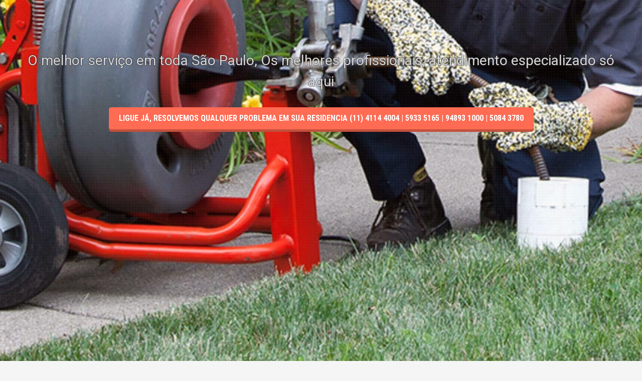

--- FILE ---
content_type: text/html; charset=UTF-8
request_url: https://desentupidoras.etc.br/dedetizadora/parada-inglesa/
body_size: 8440
content:
<!DOCTYPE html>
<html lang="pt-BR">
<head>
<meta charset="UTF-8">
<meta name="viewport" content="width=device-width, initial-scale=1">
<link rel="profile" href="http://gmpg.org/xfn/11">


<meta name='robots' content='index, follow, max-image-preview:large, max-snippet:-1, max-video-preview:-1' />

	<!-- This site is optimized with the Yoast SEO plugin v19.2 - https://yoast.com/wordpress/plugins/seo/ -->
	<title>A melhor Dedetizadora em Parada Inglesa (11) 4114 4004 | 5933 5165</title>
	<meta name="description" content="A melhor Dedetizadora em Parada Inglesa (11) 4114 4004 | 5933 5165, dedetizadoras em Parada Inglesa, serviços de dedetização em Parada Inglesa, dedetizadora 24 horas em Parada Inglesa" />
	<link rel="canonical" href="https://desentupidoras.etc.br/dedetizadora/parada-inglesa/" />
	<meta property="og:locale" content="pt_BR" />
	<meta property="og:type" content="article" />
	<meta property="og:title" content="A melhor Dedetizadora em Parada Inglesa (11) 4114 4004 | 5933 5165" />
	<meta property="og:description" content="A melhor Dedetizadora em Parada Inglesa (11) 4114 4004 | 5933 5165, dedetizadoras em Parada Inglesa, serviços de dedetização em Parada Inglesa, dedetizadora 24 horas em Parada Inglesa" />
	<meta property="og:url" content="https://desentupidoras.etc.br/dedetizadora/parada-inglesa/" />
	<meta name="author" content="hidrotex" />
	<meta name="twitter:card" content="summary" />
	<script type="application/ld+json" class="yoast-schema-graph">{"@context":"https://schema.org","@graph":[{"@type":"WebSite","@id":"https://desentupidoras.etc.br/#website","url":"https://desentupidoras.etc.br/","name":"","description":"","potentialAction":[{"@type":"SearchAction","target":{"@type":"EntryPoint","urlTemplate":"https://desentupidoras.etc.br/?s={search_term_string}"},"query-input":"required name=search_term_string"}],"inLanguage":"pt-BR"},{"@type":"WebPage","@id":"https://desentupidoras.etc.br/dedetizadora/parada-inglesa/#webpage","url":"https://desentupidoras.etc.br/dedetizadora/parada-inglesa/","name":"A melhor Dedetizadora em Parada Inglesa (11) 4114 4004 | 5933 5165","isPartOf":{"@id":"https://desentupidoras.etc.br/#website"},"datePublished":"2017-10-09T15:32:57+00:00","dateModified":"2017-10-09T15:32:57+00:00","description":"A melhor Dedetizadora em Parada Inglesa (11) 4114 4004 | 5933 5165, dedetizadoras em Parada Inglesa, serviços de dedetização em Parada Inglesa, dedetizadora 24 horas em Parada Inglesa","breadcrumb":{"@id":"https://desentupidoras.etc.br/dedetizadora/parada-inglesa/#breadcrumb"},"inLanguage":"pt-BR","potentialAction":[{"@type":"ReadAction","target":["https://desentupidoras.etc.br/dedetizadora/parada-inglesa/"]}]},{"@type":"BreadcrumbList","@id":"https://desentupidoras.etc.br/dedetizadora/parada-inglesa/#breadcrumb","itemListElement":[{"@type":"ListItem","position":1,"name":"Início","item":"https://desentupidoras.etc.br/"},{"@type":"ListItem","position":2,"name":"Dedetizadoras","item":"https://desentupidoras.etc.br/dedetizadora/"},{"@type":"ListItem","position":3,"name":"Parada Inglesa"}]}]}</script>
	<!-- / Yoast SEO plugin. -->


<link rel='dns-prefetch' href='//fonts.googleapis.com' />
<link rel='dns-prefetch' href='//s.w.org' />
<link rel="alternate" type="application/rss+xml" title="Feed para  &raquo;" href="https://desentupidoras.etc.br/feed/" />
<link rel="alternate" type="application/rss+xml" title="Feed de comentários para  &raquo;" href="https://desentupidoras.etc.br/comments/feed/" />
<link rel="alternate" type="application/rss+xml" title="Feed de comentários para  &raquo; Parada Inglesa" href="https://desentupidoras.etc.br/dedetizadora/parada-inglesa/feed/" />
<script type="text/javascript">
window._wpemojiSettings = {"baseUrl":"https:\/\/s.w.org\/images\/core\/emoji\/14.0.0\/72x72\/","ext":".png","svgUrl":"https:\/\/s.w.org\/images\/core\/emoji\/14.0.0\/svg\/","svgExt":".svg","source":{"concatemoji":"https:\/\/desentupidoras.etc.br\/wp-includes\/js\/wp-emoji-release.min.js?ver=6.0.11"}};
/*! This file is auto-generated */
!function(e,a,t){var n,r,o,i=a.createElement("canvas"),p=i.getContext&&i.getContext("2d");function s(e,t){var a=String.fromCharCode,e=(p.clearRect(0,0,i.width,i.height),p.fillText(a.apply(this,e),0,0),i.toDataURL());return p.clearRect(0,0,i.width,i.height),p.fillText(a.apply(this,t),0,0),e===i.toDataURL()}function c(e){var t=a.createElement("script");t.src=e,t.defer=t.type="text/javascript",a.getElementsByTagName("head")[0].appendChild(t)}for(o=Array("flag","emoji"),t.supports={everything:!0,everythingExceptFlag:!0},r=0;r<o.length;r++)t.supports[o[r]]=function(e){if(!p||!p.fillText)return!1;switch(p.textBaseline="top",p.font="600 32px Arial",e){case"flag":return s([127987,65039,8205,9895,65039],[127987,65039,8203,9895,65039])?!1:!s([55356,56826,55356,56819],[55356,56826,8203,55356,56819])&&!s([55356,57332,56128,56423,56128,56418,56128,56421,56128,56430,56128,56423,56128,56447],[55356,57332,8203,56128,56423,8203,56128,56418,8203,56128,56421,8203,56128,56430,8203,56128,56423,8203,56128,56447]);case"emoji":return!s([129777,127995,8205,129778,127999],[129777,127995,8203,129778,127999])}return!1}(o[r]),t.supports.everything=t.supports.everything&&t.supports[o[r]],"flag"!==o[r]&&(t.supports.everythingExceptFlag=t.supports.everythingExceptFlag&&t.supports[o[r]]);t.supports.everythingExceptFlag=t.supports.everythingExceptFlag&&!t.supports.flag,t.DOMReady=!1,t.readyCallback=function(){t.DOMReady=!0},t.supports.everything||(n=function(){t.readyCallback()},a.addEventListener?(a.addEventListener("DOMContentLoaded",n,!1),e.addEventListener("load",n,!1)):(e.attachEvent("onload",n),a.attachEvent("onreadystatechange",function(){"complete"===a.readyState&&t.readyCallback()})),(e=t.source||{}).concatemoji?c(e.concatemoji):e.wpemoji&&e.twemoji&&(c(e.twemoji),c(e.wpemoji)))}(window,document,window._wpemojiSettings);
</script>
<style type="text/css">
img.wp-smiley,
img.emoji {
	display: inline !important;
	border: none !important;
	box-shadow: none !important;
	height: 1em !important;
	width: 1em !important;
	margin: 0 0.07em !important;
	vertical-align: -0.1em !important;
	background: none !important;
	padding: 0 !important;
}
</style>
	<link rel='stylesheet' id='moesia-bootstrap-css'  href='https://desentupidoras.etc.br/wp-content/themes/moesia/css/bootstrap/bootstrap.min.css?ver=1' type='text/css' media='all' />
<link rel='stylesheet' id='wp-block-library-css'  href='https://desentupidoras.etc.br/wp-includes/css/dist/block-library/style.min.css?ver=6.0.11' type='text/css' media='all' />
<style id='global-styles-inline-css' type='text/css'>
body{--wp--preset--color--black: #000000;--wp--preset--color--cyan-bluish-gray: #abb8c3;--wp--preset--color--white: #ffffff;--wp--preset--color--pale-pink: #f78da7;--wp--preset--color--vivid-red: #cf2e2e;--wp--preset--color--luminous-vivid-orange: #ff6900;--wp--preset--color--luminous-vivid-amber: #fcb900;--wp--preset--color--light-green-cyan: #7bdcb5;--wp--preset--color--vivid-green-cyan: #00d084;--wp--preset--color--pale-cyan-blue: #8ed1fc;--wp--preset--color--vivid-cyan-blue: #0693e3;--wp--preset--color--vivid-purple: #9b51e0;--wp--preset--gradient--vivid-cyan-blue-to-vivid-purple: linear-gradient(135deg,rgba(6,147,227,1) 0%,rgb(155,81,224) 100%);--wp--preset--gradient--light-green-cyan-to-vivid-green-cyan: linear-gradient(135deg,rgb(122,220,180) 0%,rgb(0,208,130) 100%);--wp--preset--gradient--luminous-vivid-amber-to-luminous-vivid-orange: linear-gradient(135deg,rgba(252,185,0,1) 0%,rgba(255,105,0,1) 100%);--wp--preset--gradient--luminous-vivid-orange-to-vivid-red: linear-gradient(135deg,rgba(255,105,0,1) 0%,rgb(207,46,46) 100%);--wp--preset--gradient--very-light-gray-to-cyan-bluish-gray: linear-gradient(135deg,rgb(238,238,238) 0%,rgb(169,184,195) 100%);--wp--preset--gradient--cool-to-warm-spectrum: linear-gradient(135deg,rgb(74,234,220) 0%,rgb(151,120,209) 20%,rgb(207,42,186) 40%,rgb(238,44,130) 60%,rgb(251,105,98) 80%,rgb(254,248,76) 100%);--wp--preset--gradient--blush-light-purple: linear-gradient(135deg,rgb(255,206,236) 0%,rgb(152,150,240) 100%);--wp--preset--gradient--blush-bordeaux: linear-gradient(135deg,rgb(254,205,165) 0%,rgb(254,45,45) 50%,rgb(107,0,62) 100%);--wp--preset--gradient--luminous-dusk: linear-gradient(135deg,rgb(255,203,112) 0%,rgb(199,81,192) 50%,rgb(65,88,208) 100%);--wp--preset--gradient--pale-ocean: linear-gradient(135deg,rgb(255,245,203) 0%,rgb(182,227,212) 50%,rgb(51,167,181) 100%);--wp--preset--gradient--electric-grass: linear-gradient(135deg,rgb(202,248,128) 0%,rgb(113,206,126) 100%);--wp--preset--gradient--midnight: linear-gradient(135deg,rgb(2,3,129) 0%,rgb(40,116,252) 100%);--wp--preset--duotone--dark-grayscale: url('#wp-duotone-dark-grayscale');--wp--preset--duotone--grayscale: url('#wp-duotone-grayscale');--wp--preset--duotone--purple-yellow: url('#wp-duotone-purple-yellow');--wp--preset--duotone--blue-red: url('#wp-duotone-blue-red');--wp--preset--duotone--midnight: url('#wp-duotone-midnight');--wp--preset--duotone--magenta-yellow: url('#wp-duotone-magenta-yellow');--wp--preset--duotone--purple-green: url('#wp-duotone-purple-green');--wp--preset--duotone--blue-orange: url('#wp-duotone-blue-orange');--wp--preset--font-size--small: 13px;--wp--preset--font-size--medium: 20px;--wp--preset--font-size--large: 36px;--wp--preset--font-size--x-large: 42px;}.has-black-color{color: var(--wp--preset--color--black) !important;}.has-cyan-bluish-gray-color{color: var(--wp--preset--color--cyan-bluish-gray) !important;}.has-white-color{color: var(--wp--preset--color--white) !important;}.has-pale-pink-color{color: var(--wp--preset--color--pale-pink) !important;}.has-vivid-red-color{color: var(--wp--preset--color--vivid-red) !important;}.has-luminous-vivid-orange-color{color: var(--wp--preset--color--luminous-vivid-orange) !important;}.has-luminous-vivid-amber-color{color: var(--wp--preset--color--luminous-vivid-amber) !important;}.has-light-green-cyan-color{color: var(--wp--preset--color--light-green-cyan) !important;}.has-vivid-green-cyan-color{color: var(--wp--preset--color--vivid-green-cyan) !important;}.has-pale-cyan-blue-color{color: var(--wp--preset--color--pale-cyan-blue) !important;}.has-vivid-cyan-blue-color{color: var(--wp--preset--color--vivid-cyan-blue) !important;}.has-vivid-purple-color{color: var(--wp--preset--color--vivid-purple) !important;}.has-black-background-color{background-color: var(--wp--preset--color--black) !important;}.has-cyan-bluish-gray-background-color{background-color: var(--wp--preset--color--cyan-bluish-gray) !important;}.has-white-background-color{background-color: var(--wp--preset--color--white) !important;}.has-pale-pink-background-color{background-color: var(--wp--preset--color--pale-pink) !important;}.has-vivid-red-background-color{background-color: var(--wp--preset--color--vivid-red) !important;}.has-luminous-vivid-orange-background-color{background-color: var(--wp--preset--color--luminous-vivid-orange) !important;}.has-luminous-vivid-amber-background-color{background-color: var(--wp--preset--color--luminous-vivid-amber) !important;}.has-light-green-cyan-background-color{background-color: var(--wp--preset--color--light-green-cyan) !important;}.has-vivid-green-cyan-background-color{background-color: var(--wp--preset--color--vivid-green-cyan) !important;}.has-pale-cyan-blue-background-color{background-color: var(--wp--preset--color--pale-cyan-blue) !important;}.has-vivid-cyan-blue-background-color{background-color: var(--wp--preset--color--vivid-cyan-blue) !important;}.has-vivid-purple-background-color{background-color: var(--wp--preset--color--vivid-purple) !important;}.has-black-border-color{border-color: var(--wp--preset--color--black) !important;}.has-cyan-bluish-gray-border-color{border-color: var(--wp--preset--color--cyan-bluish-gray) !important;}.has-white-border-color{border-color: var(--wp--preset--color--white) !important;}.has-pale-pink-border-color{border-color: var(--wp--preset--color--pale-pink) !important;}.has-vivid-red-border-color{border-color: var(--wp--preset--color--vivid-red) !important;}.has-luminous-vivid-orange-border-color{border-color: var(--wp--preset--color--luminous-vivid-orange) !important;}.has-luminous-vivid-amber-border-color{border-color: var(--wp--preset--color--luminous-vivid-amber) !important;}.has-light-green-cyan-border-color{border-color: var(--wp--preset--color--light-green-cyan) !important;}.has-vivid-green-cyan-border-color{border-color: var(--wp--preset--color--vivid-green-cyan) !important;}.has-pale-cyan-blue-border-color{border-color: var(--wp--preset--color--pale-cyan-blue) !important;}.has-vivid-cyan-blue-border-color{border-color: var(--wp--preset--color--vivid-cyan-blue) !important;}.has-vivid-purple-border-color{border-color: var(--wp--preset--color--vivid-purple) !important;}.has-vivid-cyan-blue-to-vivid-purple-gradient-background{background: var(--wp--preset--gradient--vivid-cyan-blue-to-vivid-purple) !important;}.has-light-green-cyan-to-vivid-green-cyan-gradient-background{background: var(--wp--preset--gradient--light-green-cyan-to-vivid-green-cyan) !important;}.has-luminous-vivid-amber-to-luminous-vivid-orange-gradient-background{background: var(--wp--preset--gradient--luminous-vivid-amber-to-luminous-vivid-orange) !important;}.has-luminous-vivid-orange-to-vivid-red-gradient-background{background: var(--wp--preset--gradient--luminous-vivid-orange-to-vivid-red) !important;}.has-very-light-gray-to-cyan-bluish-gray-gradient-background{background: var(--wp--preset--gradient--very-light-gray-to-cyan-bluish-gray) !important;}.has-cool-to-warm-spectrum-gradient-background{background: var(--wp--preset--gradient--cool-to-warm-spectrum) !important;}.has-blush-light-purple-gradient-background{background: var(--wp--preset--gradient--blush-light-purple) !important;}.has-blush-bordeaux-gradient-background{background: var(--wp--preset--gradient--blush-bordeaux) !important;}.has-luminous-dusk-gradient-background{background: var(--wp--preset--gradient--luminous-dusk) !important;}.has-pale-ocean-gradient-background{background: var(--wp--preset--gradient--pale-ocean) !important;}.has-electric-grass-gradient-background{background: var(--wp--preset--gradient--electric-grass) !important;}.has-midnight-gradient-background{background: var(--wp--preset--gradient--midnight) !important;}.has-small-font-size{font-size: var(--wp--preset--font-size--small) !important;}.has-medium-font-size{font-size: var(--wp--preset--font-size--medium) !important;}.has-large-font-size{font-size: var(--wp--preset--font-size--large) !important;}.has-x-large-font-size{font-size: var(--wp--preset--font-size--x-large) !important;}
</style>
<link rel='stylesheet' id='contact-form-7-css'  href='https://desentupidoras.etc.br/wp-content/plugins/contact-form-7/includes/css/styles.css?ver=5.6' type='text/css' media='all' />
<link rel='stylesheet' id='moesia-style-css'  href='https://desentupidoras.etc.br/wp-content/themes/moesia/style.css?ver=6.0.11' type='text/css' media='all' />
<style id='moesia-style-inline-css' type='text/css'>
.services-area { background-color:  !important; }
.services-area .widget-title { color: ; }
.services-area .widget-title:after { border-color: ; }
.service-icon { background-color: ; }
.service-title, .service-title a { color: ; }
.service-desc { color: ; }
.employees-area { background-color:  !important; }
.employees-area .widget-title { color: ; }
.employees-area .widget-title:after { border-color: ; }
.employee-name { color: ; }
.employee-position, .employee-social a { color: ; }
.employee-desc { color: ; }
.testimonials-area { background-color:  !important; }
.testimonials-area .widget-title { color: ; }
.testimonials-area .widget-title:after { border-color: ; }
.client-function { color: ; }
.client-name { color: ; }
.testimonial-body { background-color: ; }
.testimonial-body:after { border-top-color: ; }
.testimonial-body { color: ; }
.skills-area { background-color:  !important; }
.skills-area .widget-title { color: ; }
.skills-area .widget-title:after { border-color: ; }
.skill-bar div { background-color: ; }
.skills-desc, .skills-list { color: ; }
.facts-area { background-color:  !important; }
.facts-area .widget-title { color: ; }
.facts-area .widget-title:after { border-color: ; }
.fact { color: ; }
.fact-name { color: ; }
.clients-area { background-color:  !important; }
.clients-area .widget-title { color: ; }
.clients-area .widget-title:after { border-color: ; }
.slick-prev:before, .slick-next:before { color: ; }
.blockquote-area { background-color:  !important; }
.blockquote-area .widget-title { color: ; }
.blockquote-area .widget-title:after { border-color: ; }
.blockquote-area blockquote:before { color: ; }
.blockquote-area blockquote { color: ; }
.social-area { background-color:  !important; }
.social-area .widget-title { color: ; }
.social-area .widget-title:after { border-color: ; }
.social-area a:before { color: ; }
.projects-area { background-color:  !important; }
.projects-area .widget-title { color: ; }
.projects-area .widget-title:after { border-color: ; }
.project-image { background-color: ; }
.link-icon, .pp-icon { color: ; }
.latest-news-area { background-color:  !important; }
.latest-news-area .widget-title { color: ; }
.latest-news-area .widget-title:after { border-color: ; }
.latest-news-area .entry-title a { color: ; }
.blog-post { color: ; }
.all-news { color: ; border-color: ; }
.action-area { background-color: ; }
.action-area .widget-title { color: ; }
.action-area .widget-title:after { border-color: ; }
.action-text { color: ; }
.call-to-action { background-color: ; }
.call-to-action { box-shadow: 0 5px 0 #c2503d; }
.welcome-title { color: ; }
.welcome-desc { color: ; }
.welcome-button { background-color: ; }
.welcome-button { box-shadow: 0 5px 0 #C2503D; }
.welcome-button:active { box-shadow: 0 2px 0 #C2503D; }
.post-navigation .nav-previous, .post-navigation .nav-next, .paging-navigation .nav-previous, .paging-navigation .nav-next, .comment-respond input[type="submit"] { background-color: ; }
.main-navigation a:hover, .entry-title a:hover, .entry-meta a:hover, .entry-footer a:hover, .social-widget li a::before, .author-social a, .widget a:hover, blockquote:before { color: ; }
.panel.widget .widget-title:after, .so-panel.widget .widget-title:after { border-color: ; }
::selection { background-color: ; }
::-moz-selection { background-color: ; }
.site-title a { color: ; }
.site-description { color: ; }
.entry-title, .entry-title a { color: ; }
body { color: ; }
.top-bar { background-color: ; }
.main-navigation a { color: ; }
.footer-widget-area, .site-footer { background-color: ; }
@media only screen and (min-width: 1025px) { .has-banner,.has-banner::after { max-height:800px; } }
@media only screen and (min-width: 1199px) { .has-banner,.has-banner::after { max-height:800px; } }
@media only screen and (min-width: 991px) { .welcome-info { top:100px; } }
@media only screen and (min-width: 1199px) { .welcome-info { top:100px; } }

</style>
<link rel='stylesheet' id='moesia-roboto-condensed-css'  href='//fonts.googleapis.com/css?family=Roboto+Condensed%3A700&#038;ver=6.0.11' type='text/css' media='all' />
<link rel='stylesheet' id='moesia-roboto-css'  href='//fonts.googleapis.com/css?family=Roboto%3A400%2C400italic%2C700%2C700italic&#038;ver=6.0.11' type='text/css' media='all' />
<link rel='stylesheet' id='moesia-font-awesome-css'  href='https://desentupidoras.etc.br/wp-content/themes/moesia/fonts/font-awesome.min.css?ver=6.0.11' type='text/css' media='all' />
<link rel='stylesheet' id='moesia-animations-css'  href='https://desentupidoras.etc.br/wp-content/themes/moesia/css/animate/animate.min.css?ver=6.0.11' type='text/css' media='all' />
<script type='text/javascript' src='https://desentupidoras.etc.br/wp-includes/js/jquery/jquery.min.js?ver=3.6.0' id='jquery-core-js'></script>
<script type='text/javascript' src='https://desentupidoras.etc.br/wp-includes/js/jquery/jquery-migrate.min.js?ver=3.3.2' id='jquery-migrate-js'></script>
<script type='text/javascript' src='https://desentupidoras.etc.br/wp-content/themes/moesia/js/waypoints.min.js?ver=1' id='moesia-waypoints-js'></script>
<script type='text/javascript' src='https://desentupidoras.etc.br/wp-content/themes/moesia/js/wow.min.js?ver=1' id='moesia-wow-js'></script>
<script type='text/javascript' src='https://desentupidoras.etc.br/wp-content/themes/moesia/js/wow-init.js?ver=1' id='moesia-wow-init-js'></script>
<script type='text/javascript' src='https://desentupidoras.etc.br/wp-content/themes/moesia/js/jquery.sticky.js?ver=1' id='moesia-sticky-js'></script>
<script type='text/javascript' src='https://desentupidoras.etc.br/wp-content/themes/moesia/js/scripts.js?ver=1' id='moesia-scripts-js'></script>
<script type='text/javascript' src='https://desentupidoras.etc.br/wp-content/themes/moesia/js/jquery.fitvids.js?ver=1' id='moesia-fitvids-js'></script>
<link rel="https://api.w.org/" href="https://desentupidoras.etc.br/wp-json/" /><link rel="EditURI" type="application/rsd+xml" title="RSD" href="https://desentupidoras.etc.br/xmlrpc.php?rsd" />
<link rel="wlwmanifest" type="application/wlwmanifest+xml" href="https://desentupidoras.etc.br/wp-includes/wlwmanifest.xml" /> 
<meta name="generator" content="WordPress 6.0.11" />
<link rel='shortlink' href='https://desentupidoras.etc.br/?p=1308' />
<link rel="alternate" type="application/json+oembed" href="https://desentupidoras.etc.br/wp-json/oembed/1.0/embed?url=https%3A%2F%2Fdesentupidoras.etc.br%2Fdedetizadora%2Fparada-inglesa%2F" />
<link rel="alternate" type="text/xml+oembed" href="https://desentupidoras.etc.br/wp-json/oembed/1.0/embed?url=https%3A%2F%2Fdesentupidoras.etc.br%2Fdedetizadora%2Fparada-inglesa%2F&#038;format=xml" />
<!--[if lt IE 9]>
<script src="https://desentupidoras.etc.br/wp-content/themes/moesia/js/html5shiv.js"></script>
<![endif]-->
<style type="text/css">.recentcomments a{display:inline !important;padding:0 !important;margin:0 !important;}</style>	<style type="text/css">.recentcomments a{display:inline !important;padding:0 !important;margin:0 !important;}</style>
			<style type="text/css">
				@media only screen and (min-width: 1025px) {	
					.has-banner:after {
					    					    	background-image: url(https://desentupidoras.etc.br/wp-content/uploads/2017/10/desentupidora_0010.jpg);
					    					}
				}		
			</style>
	</head>

<body class="dedetizadora-template-default single single-dedetizadora postid-1308">
<svg xmlns="http://www.w3.org/2000/svg" viewBox="0 0 0 0" width="0" height="0" focusable="false" role="none" style="visibility: hidden; position: absolute; left: -9999px; overflow: hidden;" ><defs><filter id="wp-duotone-dark-grayscale"><feColorMatrix color-interpolation-filters="sRGB" type="matrix" values=" .299 .587 .114 0 0 .299 .587 .114 0 0 .299 .587 .114 0 0 .299 .587 .114 0 0 " /><feComponentTransfer color-interpolation-filters="sRGB" ><feFuncR type="table" tableValues="0 0.49803921568627" /><feFuncG type="table" tableValues="0 0.49803921568627" /><feFuncB type="table" tableValues="0 0.49803921568627" /><feFuncA type="table" tableValues="1 1" /></feComponentTransfer><feComposite in2="SourceGraphic" operator="in" /></filter></defs></svg><svg xmlns="http://www.w3.org/2000/svg" viewBox="0 0 0 0" width="0" height="0" focusable="false" role="none" style="visibility: hidden; position: absolute; left: -9999px; overflow: hidden;" ><defs><filter id="wp-duotone-grayscale"><feColorMatrix color-interpolation-filters="sRGB" type="matrix" values=" .299 .587 .114 0 0 .299 .587 .114 0 0 .299 .587 .114 0 0 .299 .587 .114 0 0 " /><feComponentTransfer color-interpolation-filters="sRGB" ><feFuncR type="table" tableValues="0 1" /><feFuncG type="table" tableValues="0 1" /><feFuncB type="table" tableValues="0 1" /><feFuncA type="table" tableValues="1 1" /></feComponentTransfer><feComposite in2="SourceGraphic" operator="in" /></filter></defs></svg><svg xmlns="http://www.w3.org/2000/svg" viewBox="0 0 0 0" width="0" height="0" focusable="false" role="none" style="visibility: hidden; position: absolute; left: -9999px; overflow: hidden;" ><defs><filter id="wp-duotone-purple-yellow"><feColorMatrix color-interpolation-filters="sRGB" type="matrix" values=" .299 .587 .114 0 0 .299 .587 .114 0 0 .299 .587 .114 0 0 .299 .587 .114 0 0 " /><feComponentTransfer color-interpolation-filters="sRGB" ><feFuncR type="table" tableValues="0.54901960784314 0.98823529411765" /><feFuncG type="table" tableValues="0 1" /><feFuncB type="table" tableValues="0.71764705882353 0.25490196078431" /><feFuncA type="table" tableValues="1 1" /></feComponentTransfer><feComposite in2="SourceGraphic" operator="in" /></filter></defs></svg><svg xmlns="http://www.w3.org/2000/svg" viewBox="0 0 0 0" width="0" height="0" focusable="false" role="none" style="visibility: hidden; position: absolute; left: -9999px; overflow: hidden;" ><defs><filter id="wp-duotone-blue-red"><feColorMatrix color-interpolation-filters="sRGB" type="matrix" values=" .299 .587 .114 0 0 .299 .587 .114 0 0 .299 .587 .114 0 0 .299 .587 .114 0 0 " /><feComponentTransfer color-interpolation-filters="sRGB" ><feFuncR type="table" tableValues="0 1" /><feFuncG type="table" tableValues="0 0.27843137254902" /><feFuncB type="table" tableValues="0.5921568627451 0.27843137254902" /><feFuncA type="table" tableValues="1 1" /></feComponentTransfer><feComposite in2="SourceGraphic" operator="in" /></filter></defs></svg><svg xmlns="http://www.w3.org/2000/svg" viewBox="0 0 0 0" width="0" height="0" focusable="false" role="none" style="visibility: hidden; position: absolute; left: -9999px; overflow: hidden;" ><defs><filter id="wp-duotone-midnight"><feColorMatrix color-interpolation-filters="sRGB" type="matrix" values=" .299 .587 .114 0 0 .299 .587 .114 0 0 .299 .587 .114 0 0 .299 .587 .114 0 0 " /><feComponentTransfer color-interpolation-filters="sRGB" ><feFuncR type="table" tableValues="0 0" /><feFuncG type="table" tableValues="0 0.64705882352941" /><feFuncB type="table" tableValues="0 1" /><feFuncA type="table" tableValues="1 1" /></feComponentTransfer><feComposite in2="SourceGraphic" operator="in" /></filter></defs></svg><svg xmlns="http://www.w3.org/2000/svg" viewBox="0 0 0 0" width="0" height="0" focusable="false" role="none" style="visibility: hidden; position: absolute; left: -9999px; overflow: hidden;" ><defs><filter id="wp-duotone-magenta-yellow"><feColorMatrix color-interpolation-filters="sRGB" type="matrix" values=" .299 .587 .114 0 0 .299 .587 .114 0 0 .299 .587 .114 0 0 .299 .587 .114 0 0 " /><feComponentTransfer color-interpolation-filters="sRGB" ><feFuncR type="table" tableValues="0.78039215686275 1" /><feFuncG type="table" tableValues="0 0.94901960784314" /><feFuncB type="table" tableValues="0.35294117647059 0.47058823529412" /><feFuncA type="table" tableValues="1 1" /></feComponentTransfer><feComposite in2="SourceGraphic" operator="in" /></filter></defs></svg><svg xmlns="http://www.w3.org/2000/svg" viewBox="0 0 0 0" width="0" height="0" focusable="false" role="none" style="visibility: hidden; position: absolute; left: -9999px; overflow: hidden;" ><defs><filter id="wp-duotone-purple-green"><feColorMatrix color-interpolation-filters="sRGB" type="matrix" values=" .299 .587 .114 0 0 .299 .587 .114 0 0 .299 .587 .114 0 0 .299 .587 .114 0 0 " /><feComponentTransfer color-interpolation-filters="sRGB" ><feFuncR type="table" tableValues="0.65098039215686 0.40392156862745" /><feFuncG type="table" tableValues="0 1" /><feFuncB type="table" tableValues="0.44705882352941 0.4" /><feFuncA type="table" tableValues="1 1" /></feComponentTransfer><feComposite in2="SourceGraphic" operator="in" /></filter></defs></svg><svg xmlns="http://www.w3.org/2000/svg" viewBox="0 0 0 0" width="0" height="0" focusable="false" role="none" style="visibility: hidden; position: absolute; left: -9999px; overflow: hidden;" ><defs><filter id="wp-duotone-blue-orange"><feColorMatrix color-interpolation-filters="sRGB" type="matrix" values=" .299 .587 .114 0 0 .299 .587 .114 0 0 .299 .587 .114 0 0 .299 .587 .114 0 0 " /><feComponentTransfer color-interpolation-filters="sRGB" ><feFuncR type="table" tableValues="0.098039215686275 1" /><feFuncG type="table" tableValues="0 0.66274509803922" /><feFuncB type="table" tableValues="0.84705882352941 0.41960784313725" /><feFuncA type="table" tableValues="1 1" /></feComponentTransfer><feComposite in2="SourceGraphic" operator="in" /></filter></defs></svg>
<div id="page" class="hfeed site">
	<a class="skip-link screen-reader-text" href="#content">Skip to content</a>

								<header id="masthead" class="site-header has-banner" role="banner">
				
							<img class="header-image" src="https://desentupidoras.etc.br/wp-content/uploads/2017/10/desentupidora_0010.jpg">
														<div class="overlay"></div>
						<div class="welcome-info">
													<div class="welcome-desc wow bounceInRight" data-wow-delay="0.2s">O melhor serviço em toda São Paulo, Os melhores profissionais, atendimento especializado só aqui</div>
													<a href="http://desentupidoras.etc.br" class="welcome-button wow bounceInUp" data-wow-delay="0.3s">Ligue Já, resolvemos qualquer problema em sua residencia (11) 4114 4004 | 5933 5165 | 94893 1000 | 5084 3780</a>
							</div>
						</header><!-- #masthead -->
		<div class="top-bar">
			<div class="container">
				<div class="site-branding col-md-4"><h1 class="site-title"><a href="https://desentupidoras.etc.br/" rel="home"></a></h1><h2 class="site-description"></h2></div><button class="menu-toggle btn"><i class="fa fa-bars"></i></button>
				<nav id="site-navigation" class="main-navigation col-md-8" role="navigation"><div class="menu-1-container"><ul id="menu-1" class="menu"><li id="menu-item-10003" class="menu-item menu-item-type-custom menu-item-object-custom menu-item-home menu-item-10003"><a href="http://desentupidoras.etc.br">Início</a></li>
<li id="menu-item-10008" class="menu-item menu-item-type-post_type menu-item-object-page menu-item-has-children menu-item-10008"><a href="https://desentupidoras.etc.br/servicos/">Serviços</a>
<ul class="sub-menu">
	<li id="menu-item-10010" class="menu-item menu-item-type-post_type_archive menu-item-object-desentupidora menu-item-10010"><a href="https://desentupidoras.etc.br/desentupidora/">Desentupidora</a></li>
	<li id="menu-item-10012" class="menu-item menu-item-type-post_type_archive menu-item-object-dedetizadora menu-item-10012"><a href="https://desentupidoras.etc.br/dedetizadora/">Dedetizadora</a></li>
	<li id="menu-item-10013" class="menu-item menu-item-type-post_type_archive menu-item-object-encanador menu-item-10013"><a href="https://desentupidoras.etc.br/encanador/">Encanador</a></li>
	<li id="menu-item-10015" class="menu-item menu-item-type-post_type_archive menu-item-object-eletricista menu-item-10015"><a href="https://desentupidoras.etc.br/eletricista/">Eletricista</a></li>
	<li id="menu-item-10017" class="menu-item menu-item-type-post_type_archive menu-item-object-marido-de-aluguel menu-item-10017"><a href="https://desentupidoras.etc.br/marido-de-aluguel/">Marido de Aluguel</a></li>
</ul>
</li>
<li id="menu-item-10006" class="menu-item menu-item-type-post_type menu-item-object-page menu-item-10006"><a href="https://desentupidoras.etc.br/fale-conosco/">Fale Conosco</a></li>
</ul></div></nav></div></div>
						<div id="content" class="site-content clearfix container">
		
	<div id="primary" class="content-area">
		<main id="main" class="site-main" role="main">

		
							
<article id="post-1308" class="post-1308 dedetizadora type-dedetizadora status-publish hentry">

	
	<header class="entry-header">
		<h1 class="entry-title">Parada Inglesa</h1>
		<div class="entry-meta">
			<span class="posted-on"><i class="fa fa-calendar"></i> <a href="https://desentupidoras.etc.br/dedetizadora/parada-inglesa/" rel="bookmark"><time class="entry-date published" datetime="2017-10-09T12:32:57-03:00">9 de outubro de 2017</time></a></span><span class="byline"><i class="fa fa-user"></i> <span class="author vcard"><a class="url fn n" href="https://desentupidoras.etc.br/author/hidrotex/">hidrotex</a></span></span>		</div><!-- .entry-meta -->
	</header><!-- .entry-header -->

	<div class="entry-content">
					</div><!-- .entry-content -->

	<footer class="entry-footer">
		<span><i class="fa fa-link"></i><a href="https://desentupidoras.etc.br/dedetizadora/parada-inglesa/" rel="bookmark"> permalink</a></span>
			</footer><!-- .entry-footer -->
</article><!-- #post-## -->
				

						

				<nav class="navigation post-navigation clearfix" role="navigation">
		<h1 class="screen-reader-text">Post navigation</h1>
		<div class="nav-links">
			<div class="nav-previous"><a href="https://desentupidoras.etc.br/dedetizadora/parada/" rel="prev"><span class="meta-nav">&larr;</span>&nbsp;Parada</a></div><div class="nav-next"><a href="https://desentupidoras.etc.br/dedetizadora/parque-bologne/" rel="next">Parque Bologne&nbsp;<span class="meta-nav">&rarr;</span></a></div>		</div><!-- .nav-links -->
	</nav><!-- .navigation -->
	
			
<div id="comments" class="comments-area">

	
	
	
		<div id="respond" class="comment-respond">
		<h3 id="reply-title" class="comment-reply-title">Deixe um comentário <small><a rel="nofollow" id="cancel-comment-reply-link" href="/dedetizadora/parada-inglesa/#respond" style="display:none;">Cancelar resposta</a></small></h3><form action="https://desentupidoras.etc.br/wp-comments-post.php" method="post" id="commentform" class="comment-form" novalidate><p class="comment-notes"><span id="email-notes">O seu endereço de e-mail não será publicado.</span> <span class="required-field-message" aria-hidden="true">Campos obrigatórios são marcados com <span class="required" aria-hidden="true">*</span></span></p><p class="comment-form-comment"><label for="comment">Comentário <span class="required" aria-hidden="true">*</span></label> <textarea id="comment" name="comment" cols="45" rows="8" maxlength="65525" required></textarea></p><p class="comment-form-author"><label for="author">Nome <span class="required" aria-hidden="true">*</span></label> <input id="author" name="author" type="text" value="" size="30" maxlength="245" required /></p>
<p class="comment-form-email"><label for="email">E-mail <span class="required" aria-hidden="true">*</span></label> <input id="email" name="email" type="email" value="" size="30" maxlength="100" aria-describedby="email-notes" required /></p>
<p class="comment-form-url"><label for="url">Site</label> <input id="url" name="url" type="url" value="" size="30" maxlength="200" /></p>
<p class="comment-form-cookies-consent"><input id="wp-comment-cookies-consent" name="wp-comment-cookies-consent" type="checkbox" value="yes" /> <label for="wp-comment-cookies-consent">Salvar meus dados neste navegador para a próxima vez que eu comentar.</label></p>
<p class="form-submit"><input name="submit" type="submit" id="submit" class="submit" value="Publicar comentário" /> <input type='hidden' name='comment_post_ID' value='1308' id='comment_post_ID' />
<input type='hidden' name='comment_parent' id='comment_parent' value='0' />
</p></form>	</div><!-- #respond -->
	
</div><!-- #comments -->

		
		</main><!-- #main -->
	</div><!-- #primary -->


<div id="secondary" class="widget-area" role="complementary">
	<aside id="search-2" class="widget widget_search">
<div class="search-wrapper">
	<form role="search" method="get" class="moesia-search-form" action="https://desentupidoras.etc.br/">
		<span class="search-close"><i class="fa fa-times"></i></span>
		<label>
			<span class="screen-reader-text">Search for:</span>
			<input type="search" class="search-field" placeholder="Search &#8230;" value="" name="s" title="Search for:" />
		</label>
		<input type="submit" class="search-submit" value="&#xf002;" />
	</form>
</div></aside>
		<aside id="recent-posts-2" class="widget widget_recent_entries">
		<h2 class="widget-title">Posts recentes</h2>
		<ul>
											<li>
					<a href="https://desentupidoras.etc.br/2017/10/09/ola-mundo/">Olá, mundo!</a>
									</li>
					</ul>

		</aside><aside id="recent-comments-2" class="widget moesia_recent_comments"><ul class="list-group"><li class="list-group-item"><div class="recent-comment clearfix"><img alt='' src='https://secure.gravatar.com/avatar/d7a973c7dab26985da5f961be7b74480?s=60&#038;d=mm&#038;r=g' srcset='https://secure.gravatar.com/avatar/d7a973c7dab26985da5f961be7b74480?s=120&#038;d=mm&#038;r=g 2x' class='avatar avatar-60 photo' height='60' width='60' loading='lazy'/><div class="recent-comment-meta"><span><a href='https://wordpress.org/' rel='external nofollow ugc' class='url'>Um comentarista do WordPress</a> on </span><a class="post-title" href="https://desentupidoras.etc.br/2017/10/09/ola-mundo/#comment-1">Olá, mundo!</a></div></li></ul></aside><aside id="archives-2" class="widget widget_archive"><h2 class="widget-title">Arquivos</h2>
			<ul>
					<li><a href='https://desentupidoras.etc.br/2017/10/'>outubro 2017</a></li>
			</ul>

			</aside><aside id="categories-2" class="widget widget_categories"><h2 class="widget-title">Categorias</h2>
			<ul>
					<li class="cat-item cat-item-1"><a href="https://desentupidoras.etc.br/category/sem-categoria/">Sem categoria</a>
</li>
			</ul>

			</aside><aside id="meta-2" class="widget widget_meta"><h2 class="widget-title">Meta</h2>
		<ul>
						<li><a rel="nofollow" href="https://desentupidoras.etc.br/wp-login.php">Acessar</a></li>
			<li><a href="https://desentupidoras.etc.br/feed/">Feed de posts</a></li>
			<li><a href="https://desentupidoras.etc.br/comments/feed/">Feed de comentários</a></li>

			<li><a href="https://br.wordpress.org/">WordPress.org</a></li>
		</ul>

		</aside></div><!-- #secondary -->

		</div><!-- #content -->
		
		
	<footer id="colophon" class="site-footer" role="contentinfo">
				<div class="site-info container">
			<a href="//wordpress.org/">Proudly powered by WordPress</a>
			<span class="sep"> | </span>
			Theme: <a href="//athemes.com/theme/moesia" rel="nofollow">Moesia</a> by aThemes		</div><!-- .site-info -->
			</footer><!-- #colophon -->
	</div><!-- #page -->

<script type='text/javascript' src='https://desentupidoras.etc.br/wp-includes/js/dist/vendor/regenerator-runtime.min.js?ver=0.13.9' id='regenerator-runtime-js'></script>
<script type='text/javascript' src='https://desentupidoras.etc.br/wp-includes/js/dist/vendor/wp-polyfill.min.js?ver=3.15.0' id='wp-polyfill-js'></script>
<script type='text/javascript' id='contact-form-7-js-extra'>
/* <![CDATA[ */
var wpcf7 = {"api":{"root":"https:\/\/desentupidoras.etc.br\/wp-json\/","namespace":"contact-form-7\/v1"},"cached":"1"};
/* ]]> */
</script>
<script type='text/javascript' src='https://desentupidoras.etc.br/wp-content/plugins/contact-form-7/includes/js/index.js?ver=5.6' id='contact-form-7-js'></script>
<script type='text/javascript' src='https://desentupidoras.etc.br/wp-content/themes/moesia/js/navigation.js?ver=20120206' id='moesia-navigation-js'></script>
<script type='text/javascript' src='https://desentupidoras.etc.br/wp-content/themes/moesia/js/skip-link-focus-fix.js?ver=20130115' id='moesia-skip-link-focus-fix-js'></script>
<script type='text/javascript' src='https://desentupidoras.etc.br/wp-includes/js/comment-reply.min.js?ver=6.0.11' id='comment-reply-js'></script>

</body>
</html>
